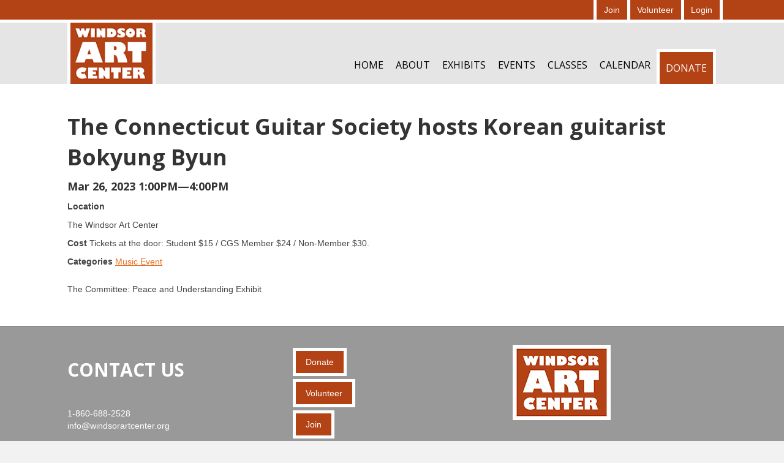

--- FILE ---
content_type: text/html; charset=UTF-8
request_url: https://windsorartcenter.org/inspire_events/korean-guitarist-bokyung-byun/
body_size: 11468
content:
<!DOCTYPE html>
<html lang="en-US">
<head>
<meta charset="UTF-8" />
<meta name='viewport' content='width=device-width, initial-scale=1.0' />
<meta http-equiv='X-UA-Compatible' content='IE=edge' />
<link rel="profile" href="https://gmpg.org/xfn/11" />
<meta name='robots' content='index, follow, max-image-preview:large, max-snippet:-1, max-video-preview:-1' />
	<style>img:is([sizes="auto" i], [sizes^="auto," i]) { contain-intrinsic-size: 3000px 1500px }</style>
	
	<!-- This site is optimized with the Yoast SEO plugin v24.0 - https://yoast.com/wordpress/plugins/seo/ -->
	<title>The Connecticut Guitar Society hosts Korean guitarist Bokyung Byun - Windsor Art Center</title>
	<link rel="canonical" href="https://windsorartcenter.org/inspire_events/korean-guitarist-bokyung-byun/" />
	<meta property="og:locale" content="en_US" />
	<meta property="og:type" content="article" />
	<meta property="og:title" content="The Connecticut Guitar Society hosts Korean guitarist Bokyung Byun - Windsor Art Center" />
	<meta property="og:description" content="The Committee: Peace and Understanding Exhibit" />
	<meta property="og:url" content="https://windsorartcenter.org/inspire_events/korean-guitarist-bokyung-byun/" />
	<meta property="og:site_name" content="Windsor Art Center" />
	<meta property="article:modified_time" content="2023-03-13T16:12:06+00:00" />
	<meta name="twitter:card" content="summary_large_image" />
	<script type="application/ld+json" class="yoast-schema-graph">{"@context":"https://schema.org","@graph":[{"@type":"WebPage","@id":"https://windsorartcenter.org/inspire_events/korean-guitarist-bokyung-byun/","url":"https://windsorartcenter.org/inspire_events/korean-guitarist-bokyung-byun/","name":"The Connecticut Guitar Society hosts Korean guitarist Bokyung Byun - Windsor Art Center","isPartOf":{"@id":"https://windsorartcenter.org/#website"},"datePublished":"2023-03-13T16:10:04+00:00","dateModified":"2023-03-13T16:12:06+00:00","breadcrumb":{"@id":"https://windsorartcenter.org/inspire_events/korean-guitarist-bokyung-byun/#breadcrumb"},"inLanguage":"en-US","potentialAction":[{"@type":"ReadAction","target":["https://windsorartcenter.org/inspire_events/korean-guitarist-bokyung-byun/"]}]},{"@type":"BreadcrumbList","@id":"https://windsorartcenter.org/inspire_events/korean-guitarist-bokyung-byun/#breadcrumb","itemListElement":[{"@type":"ListItem","position":1,"name":"Home","item":"https://windsorartcenter.org/"},{"@type":"ListItem","position":2,"name":"Events","item":"https://windsorartcenter.org/inspire_events/"},{"@type":"ListItem","position":3,"name":"The Connecticut Guitar Society hosts Korean guitarist Bokyung Byun"}]},{"@type":"WebSite","@id":"https://windsorartcenter.org/#website","url":"https://windsorartcenter.org/","name":"Windsor Art Center","description":"We aim to enhance the aesthetic and cultural life of all its visitors.","potentialAction":[{"@type":"SearchAction","target":{"@type":"EntryPoint","urlTemplate":"https://windsorartcenter.org/?s={search_term_string}"},"query-input":{"@type":"PropertyValueSpecification","valueRequired":true,"valueName":"search_term_string"}}],"inLanguage":"en-US"}]}</script>
	<!-- / Yoast SEO plugin. -->


<link rel="alternate" type="application/rss+xml" title="Windsor Art Center &raquo; Feed" href="https://windsorartcenter.org/feed/" />
<link rel="alternate" type="application/rss+xml" title="Windsor Art Center &raquo; Comments Feed" href="https://windsorartcenter.org/comments/feed/" />
<script>
window._wpemojiSettings = {"baseUrl":"https:\/\/s.w.org\/images\/core\/emoji\/15.0.3\/72x72\/","ext":".png","svgUrl":"https:\/\/s.w.org\/images\/core\/emoji\/15.0.3\/svg\/","svgExt":".svg","source":{"concatemoji":"https:\/\/windsorartcenter.org\/wp-includes\/js\/wp-emoji-release.min.js?ver=6.7.4"}};
/*! This file is auto-generated */
!function(i,n){var o,s,e;function c(e){try{var t={supportTests:e,timestamp:(new Date).valueOf()};sessionStorage.setItem(o,JSON.stringify(t))}catch(e){}}function p(e,t,n){e.clearRect(0,0,e.canvas.width,e.canvas.height),e.fillText(t,0,0);var t=new Uint32Array(e.getImageData(0,0,e.canvas.width,e.canvas.height).data),r=(e.clearRect(0,0,e.canvas.width,e.canvas.height),e.fillText(n,0,0),new Uint32Array(e.getImageData(0,0,e.canvas.width,e.canvas.height).data));return t.every(function(e,t){return e===r[t]})}function u(e,t,n){switch(t){case"flag":return n(e,"\ud83c\udff3\ufe0f\u200d\u26a7\ufe0f","\ud83c\udff3\ufe0f\u200b\u26a7\ufe0f")?!1:!n(e,"\ud83c\uddfa\ud83c\uddf3","\ud83c\uddfa\u200b\ud83c\uddf3")&&!n(e,"\ud83c\udff4\udb40\udc67\udb40\udc62\udb40\udc65\udb40\udc6e\udb40\udc67\udb40\udc7f","\ud83c\udff4\u200b\udb40\udc67\u200b\udb40\udc62\u200b\udb40\udc65\u200b\udb40\udc6e\u200b\udb40\udc67\u200b\udb40\udc7f");case"emoji":return!n(e,"\ud83d\udc26\u200d\u2b1b","\ud83d\udc26\u200b\u2b1b")}return!1}function f(e,t,n){var r="undefined"!=typeof WorkerGlobalScope&&self instanceof WorkerGlobalScope?new OffscreenCanvas(300,150):i.createElement("canvas"),a=r.getContext("2d",{willReadFrequently:!0}),o=(a.textBaseline="top",a.font="600 32px Arial",{});return e.forEach(function(e){o[e]=t(a,e,n)}),o}function t(e){var t=i.createElement("script");t.src=e,t.defer=!0,i.head.appendChild(t)}"undefined"!=typeof Promise&&(o="wpEmojiSettingsSupports",s=["flag","emoji"],n.supports={everything:!0,everythingExceptFlag:!0},e=new Promise(function(e){i.addEventListener("DOMContentLoaded",e,{once:!0})}),new Promise(function(t){var n=function(){try{var e=JSON.parse(sessionStorage.getItem(o));if("object"==typeof e&&"number"==typeof e.timestamp&&(new Date).valueOf()<e.timestamp+604800&&"object"==typeof e.supportTests)return e.supportTests}catch(e){}return null}();if(!n){if("undefined"!=typeof Worker&&"undefined"!=typeof OffscreenCanvas&&"undefined"!=typeof URL&&URL.createObjectURL&&"undefined"!=typeof Blob)try{var e="postMessage("+f.toString()+"("+[JSON.stringify(s),u.toString(),p.toString()].join(",")+"));",r=new Blob([e],{type:"text/javascript"}),a=new Worker(URL.createObjectURL(r),{name:"wpTestEmojiSupports"});return void(a.onmessage=function(e){c(n=e.data),a.terminate(),t(n)})}catch(e){}c(n=f(s,u,p))}t(n)}).then(function(e){for(var t in e)n.supports[t]=e[t],n.supports.everything=n.supports.everything&&n.supports[t],"flag"!==t&&(n.supports.everythingExceptFlag=n.supports.everythingExceptFlag&&n.supports[t]);n.supports.everythingExceptFlag=n.supports.everythingExceptFlag&&!n.supports.flag,n.DOMReady=!1,n.readyCallback=function(){n.DOMReady=!0}}).then(function(){return e}).then(function(){var e;n.supports.everything||(n.readyCallback(),(e=n.source||{}).concatemoji?t(e.concatemoji):e.wpemoji&&e.twemoji&&(t(e.twemoji),t(e.wpemoji)))}))}((window,document),window._wpemojiSettings);
</script>
<style id='wp-emoji-styles-inline-css'>

	img.wp-smiley, img.emoji {
		display: inline !important;
		border: none !important;
		box-shadow: none !important;
		height: 1em !important;
		width: 1em !important;
		margin: 0 0.07em !important;
		vertical-align: -0.1em !important;
		background: none !important;
		padding: 0 !important;
	}
</style>
<link rel='stylesheet' id='wp-block-library-css' href='https://windsorartcenter.org/wp-includes/css/dist/block-library/style.min.css?ver=6.7.4' media='all' />
<style id='wp-block-library-theme-inline-css'>
.wp-block-audio :where(figcaption){color:#555;font-size:13px;text-align:center}.is-dark-theme .wp-block-audio :where(figcaption){color:#ffffffa6}.wp-block-audio{margin:0 0 1em}.wp-block-code{border:1px solid #ccc;border-radius:4px;font-family:Menlo,Consolas,monaco,monospace;padding:.8em 1em}.wp-block-embed :where(figcaption){color:#555;font-size:13px;text-align:center}.is-dark-theme .wp-block-embed :where(figcaption){color:#ffffffa6}.wp-block-embed{margin:0 0 1em}.blocks-gallery-caption{color:#555;font-size:13px;text-align:center}.is-dark-theme .blocks-gallery-caption{color:#ffffffa6}:root :where(.wp-block-image figcaption){color:#555;font-size:13px;text-align:center}.is-dark-theme :root :where(.wp-block-image figcaption){color:#ffffffa6}.wp-block-image{margin:0 0 1em}.wp-block-pullquote{border-bottom:4px solid;border-top:4px solid;color:currentColor;margin-bottom:1.75em}.wp-block-pullquote cite,.wp-block-pullquote footer,.wp-block-pullquote__citation{color:currentColor;font-size:.8125em;font-style:normal;text-transform:uppercase}.wp-block-quote{border-left:.25em solid;margin:0 0 1.75em;padding-left:1em}.wp-block-quote cite,.wp-block-quote footer{color:currentColor;font-size:.8125em;font-style:normal;position:relative}.wp-block-quote:where(.has-text-align-right){border-left:none;border-right:.25em solid;padding-left:0;padding-right:1em}.wp-block-quote:where(.has-text-align-center){border:none;padding-left:0}.wp-block-quote.is-large,.wp-block-quote.is-style-large,.wp-block-quote:where(.is-style-plain){border:none}.wp-block-search .wp-block-search__label{font-weight:700}.wp-block-search__button{border:1px solid #ccc;padding:.375em .625em}:where(.wp-block-group.has-background){padding:1.25em 2.375em}.wp-block-separator.has-css-opacity{opacity:.4}.wp-block-separator{border:none;border-bottom:2px solid;margin-left:auto;margin-right:auto}.wp-block-separator.has-alpha-channel-opacity{opacity:1}.wp-block-separator:not(.is-style-wide):not(.is-style-dots){width:100px}.wp-block-separator.has-background:not(.is-style-dots){border-bottom:none;height:1px}.wp-block-separator.has-background:not(.is-style-wide):not(.is-style-dots){height:2px}.wp-block-table{margin:0 0 1em}.wp-block-table td,.wp-block-table th{word-break:normal}.wp-block-table :where(figcaption){color:#555;font-size:13px;text-align:center}.is-dark-theme .wp-block-table :where(figcaption){color:#ffffffa6}.wp-block-video :where(figcaption){color:#555;font-size:13px;text-align:center}.is-dark-theme .wp-block-video :where(figcaption){color:#ffffffa6}.wp-block-video{margin:0 0 1em}:root :where(.wp-block-template-part.has-background){margin-bottom:0;margin-top:0;padding:1.25em 2.375em}
</style>
<style id='classic-theme-styles-inline-css'>
/*! This file is auto-generated */
.wp-block-button__link{color:#fff;background-color:#32373c;border-radius:9999px;box-shadow:none;text-decoration:none;padding:calc(.667em + 2px) calc(1.333em + 2px);font-size:1.125em}.wp-block-file__button{background:#32373c;color:#fff;text-decoration:none}
</style>
<style id='global-styles-inline-css'>
:root{--wp--preset--aspect-ratio--square: 1;--wp--preset--aspect-ratio--4-3: 4/3;--wp--preset--aspect-ratio--3-4: 3/4;--wp--preset--aspect-ratio--3-2: 3/2;--wp--preset--aspect-ratio--2-3: 2/3;--wp--preset--aspect-ratio--16-9: 16/9;--wp--preset--aspect-ratio--9-16: 9/16;--wp--preset--color--black: #000000;--wp--preset--color--cyan-bluish-gray: #abb8c3;--wp--preset--color--white: #ffffff;--wp--preset--color--pale-pink: #f78da7;--wp--preset--color--vivid-red: #cf2e2e;--wp--preset--color--luminous-vivid-orange: #ff6900;--wp--preset--color--luminous-vivid-amber: #fcb900;--wp--preset--color--light-green-cyan: #7bdcb5;--wp--preset--color--vivid-green-cyan: #00d084;--wp--preset--color--pale-cyan-blue: #8ed1fc;--wp--preset--color--vivid-cyan-blue: #0693e3;--wp--preset--color--vivid-purple: #9b51e0;--wp--preset--gradient--vivid-cyan-blue-to-vivid-purple: linear-gradient(135deg,rgba(6,147,227,1) 0%,rgb(155,81,224) 100%);--wp--preset--gradient--light-green-cyan-to-vivid-green-cyan: linear-gradient(135deg,rgb(122,220,180) 0%,rgb(0,208,130) 100%);--wp--preset--gradient--luminous-vivid-amber-to-luminous-vivid-orange: linear-gradient(135deg,rgba(252,185,0,1) 0%,rgba(255,105,0,1) 100%);--wp--preset--gradient--luminous-vivid-orange-to-vivid-red: linear-gradient(135deg,rgba(255,105,0,1) 0%,rgb(207,46,46) 100%);--wp--preset--gradient--very-light-gray-to-cyan-bluish-gray: linear-gradient(135deg,rgb(238,238,238) 0%,rgb(169,184,195) 100%);--wp--preset--gradient--cool-to-warm-spectrum: linear-gradient(135deg,rgb(74,234,220) 0%,rgb(151,120,209) 20%,rgb(207,42,186) 40%,rgb(238,44,130) 60%,rgb(251,105,98) 80%,rgb(254,248,76) 100%);--wp--preset--gradient--blush-light-purple: linear-gradient(135deg,rgb(255,206,236) 0%,rgb(152,150,240) 100%);--wp--preset--gradient--blush-bordeaux: linear-gradient(135deg,rgb(254,205,165) 0%,rgb(254,45,45) 50%,rgb(107,0,62) 100%);--wp--preset--gradient--luminous-dusk: linear-gradient(135deg,rgb(255,203,112) 0%,rgb(199,81,192) 50%,rgb(65,88,208) 100%);--wp--preset--gradient--pale-ocean: linear-gradient(135deg,rgb(255,245,203) 0%,rgb(182,227,212) 50%,rgb(51,167,181) 100%);--wp--preset--gradient--electric-grass: linear-gradient(135deg,rgb(202,248,128) 0%,rgb(113,206,126) 100%);--wp--preset--gradient--midnight: linear-gradient(135deg,rgb(2,3,129) 0%,rgb(40,116,252) 100%);--wp--preset--font-size--small: 13px;--wp--preset--font-size--medium: 20px;--wp--preset--font-size--large: 36px;--wp--preset--font-size--x-large: 42px;--wp--preset--spacing--20: 0.44rem;--wp--preset--spacing--30: 0.67rem;--wp--preset--spacing--40: 1rem;--wp--preset--spacing--50: 1.5rem;--wp--preset--spacing--60: 2.25rem;--wp--preset--spacing--70: 3.38rem;--wp--preset--spacing--80: 5.06rem;--wp--preset--shadow--natural: 6px 6px 9px rgba(0, 0, 0, 0.2);--wp--preset--shadow--deep: 12px 12px 50px rgba(0, 0, 0, 0.4);--wp--preset--shadow--sharp: 6px 6px 0px rgba(0, 0, 0, 0.2);--wp--preset--shadow--outlined: 6px 6px 0px -3px rgba(255, 255, 255, 1), 6px 6px rgba(0, 0, 0, 1);--wp--preset--shadow--crisp: 6px 6px 0px rgba(0, 0, 0, 1);}:where(.is-layout-flex){gap: 0.5em;}:where(.is-layout-grid){gap: 0.5em;}body .is-layout-flex{display: flex;}.is-layout-flex{flex-wrap: wrap;align-items: center;}.is-layout-flex > :is(*, div){margin: 0;}body .is-layout-grid{display: grid;}.is-layout-grid > :is(*, div){margin: 0;}:where(.wp-block-columns.is-layout-flex){gap: 2em;}:where(.wp-block-columns.is-layout-grid){gap: 2em;}:where(.wp-block-post-template.is-layout-flex){gap: 1.25em;}:where(.wp-block-post-template.is-layout-grid){gap: 1.25em;}.has-black-color{color: var(--wp--preset--color--black) !important;}.has-cyan-bluish-gray-color{color: var(--wp--preset--color--cyan-bluish-gray) !important;}.has-white-color{color: var(--wp--preset--color--white) !important;}.has-pale-pink-color{color: var(--wp--preset--color--pale-pink) !important;}.has-vivid-red-color{color: var(--wp--preset--color--vivid-red) !important;}.has-luminous-vivid-orange-color{color: var(--wp--preset--color--luminous-vivid-orange) !important;}.has-luminous-vivid-amber-color{color: var(--wp--preset--color--luminous-vivid-amber) !important;}.has-light-green-cyan-color{color: var(--wp--preset--color--light-green-cyan) !important;}.has-vivid-green-cyan-color{color: var(--wp--preset--color--vivid-green-cyan) !important;}.has-pale-cyan-blue-color{color: var(--wp--preset--color--pale-cyan-blue) !important;}.has-vivid-cyan-blue-color{color: var(--wp--preset--color--vivid-cyan-blue) !important;}.has-vivid-purple-color{color: var(--wp--preset--color--vivid-purple) !important;}.has-black-background-color{background-color: var(--wp--preset--color--black) !important;}.has-cyan-bluish-gray-background-color{background-color: var(--wp--preset--color--cyan-bluish-gray) !important;}.has-white-background-color{background-color: var(--wp--preset--color--white) !important;}.has-pale-pink-background-color{background-color: var(--wp--preset--color--pale-pink) !important;}.has-vivid-red-background-color{background-color: var(--wp--preset--color--vivid-red) !important;}.has-luminous-vivid-orange-background-color{background-color: var(--wp--preset--color--luminous-vivid-orange) !important;}.has-luminous-vivid-amber-background-color{background-color: var(--wp--preset--color--luminous-vivid-amber) !important;}.has-light-green-cyan-background-color{background-color: var(--wp--preset--color--light-green-cyan) !important;}.has-vivid-green-cyan-background-color{background-color: var(--wp--preset--color--vivid-green-cyan) !important;}.has-pale-cyan-blue-background-color{background-color: var(--wp--preset--color--pale-cyan-blue) !important;}.has-vivid-cyan-blue-background-color{background-color: var(--wp--preset--color--vivid-cyan-blue) !important;}.has-vivid-purple-background-color{background-color: var(--wp--preset--color--vivid-purple) !important;}.has-black-border-color{border-color: var(--wp--preset--color--black) !important;}.has-cyan-bluish-gray-border-color{border-color: var(--wp--preset--color--cyan-bluish-gray) !important;}.has-white-border-color{border-color: var(--wp--preset--color--white) !important;}.has-pale-pink-border-color{border-color: var(--wp--preset--color--pale-pink) !important;}.has-vivid-red-border-color{border-color: var(--wp--preset--color--vivid-red) !important;}.has-luminous-vivid-orange-border-color{border-color: var(--wp--preset--color--luminous-vivid-orange) !important;}.has-luminous-vivid-amber-border-color{border-color: var(--wp--preset--color--luminous-vivid-amber) !important;}.has-light-green-cyan-border-color{border-color: var(--wp--preset--color--light-green-cyan) !important;}.has-vivid-green-cyan-border-color{border-color: var(--wp--preset--color--vivid-green-cyan) !important;}.has-pale-cyan-blue-border-color{border-color: var(--wp--preset--color--pale-cyan-blue) !important;}.has-vivid-cyan-blue-border-color{border-color: var(--wp--preset--color--vivid-cyan-blue) !important;}.has-vivid-purple-border-color{border-color: var(--wp--preset--color--vivid-purple) !important;}.has-vivid-cyan-blue-to-vivid-purple-gradient-background{background: var(--wp--preset--gradient--vivid-cyan-blue-to-vivid-purple) !important;}.has-light-green-cyan-to-vivid-green-cyan-gradient-background{background: var(--wp--preset--gradient--light-green-cyan-to-vivid-green-cyan) !important;}.has-luminous-vivid-amber-to-luminous-vivid-orange-gradient-background{background: var(--wp--preset--gradient--luminous-vivid-amber-to-luminous-vivid-orange) !important;}.has-luminous-vivid-orange-to-vivid-red-gradient-background{background: var(--wp--preset--gradient--luminous-vivid-orange-to-vivid-red) !important;}.has-very-light-gray-to-cyan-bluish-gray-gradient-background{background: var(--wp--preset--gradient--very-light-gray-to-cyan-bluish-gray) !important;}.has-cool-to-warm-spectrum-gradient-background{background: var(--wp--preset--gradient--cool-to-warm-spectrum) !important;}.has-blush-light-purple-gradient-background{background: var(--wp--preset--gradient--blush-light-purple) !important;}.has-blush-bordeaux-gradient-background{background: var(--wp--preset--gradient--blush-bordeaux) !important;}.has-luminous-dusk-gradient-background{background: var(--wp--preset--gradient--luminous-dusk) !important;}.has-pale-ocean-gradient-background{background: var(--wp--preset--gradient--pale-ocean) !important;}.has-electric-grass-gradient-background{background: var(--wp--preset--gradient--electric-grass) !important;}.has-midnight-gradient-background{background: var(--wp--preset--gradient--midnight) !important;}.has-small-font-size{font-size: var(--wp--preset--font-size--small) !important;}.has-medium-font-size{font-size: var(--wp--preset--font-size--medium) !important;}.has-large-font-size{font-size: var(--wp--preset--font-size--large) !important;}.has-x-large-font-size{font-size: var(--wp--preset--font-size--x-large) !important;}
:where(.wp-block-post-template.is-layout-flex){gap: 1.25em;}:where(.wp-block-post-template.is-layout-grid){gap: 1.25em;}
:where(.wp-block-columns.is-layout-flex){gap: 2em;}:where(.wp-block-columns.is-layout-grid){gap: 2em;}
:root :where(.wp-block-pullquote){font-size: 1.5em;line-height: 1.6;}
</style>
<link rel='stylesheet' id='inspire-events-css' href='https://windsorartcenter.org/wp-content/plugins/neon-inspire/inc/events/includes/css/main.css?ver=1.4.95' media='all' />
<link rel='stylesheet' id='jquery-magnificpopup-css' href='https://windsorartcenter.org/wp-content/plugins/bb-plugin/css/jquery.magnificpopup.min.css?ver=2.8.5.3' media='all' />
<link rel='stylesheet' id='bootstrap-css' href='https://windsorartcenter.org/wp-content/themes/bb-theme/css/bootstrap.min.css?ver=1.7.13' media='all' />
<link rel='stylesheet' id='fl-automator-skin-css' href='https://windsorartcenter.org/wp-content/uploads/bb-theme/skin-67f7d77a66f08.css?ver=1.7.13' media='all' />
<script src="https://windsorartcenter.org/wp-includes/js/jquery/jquery.min.js?ver=3.7.1" id="jquery-core-js"></script>
<script src="https://windsorartcenter.org/wp-includes/js/jquery/jquery-migrate.min.js?ver=3.4.1" id="jquery-migrate-js"></script>
<script src="https://windsorartcenter.org/wp-includes/js/jquery/ui/core.min.js?ver=1.13.3" id="jquery-ui-core-js"></script>
<script src="https://windsorartcenter.org/wp-includes/js/jquery/ui/menu.min.js?ver=1.13.3" id="jquery-ui-menu-js"></script>
<script src="https://windsorartcenter.org/wp-includes/js/jquery/ui/selectmenu.min.js?ver=1.13.3" id="jquery-ui-selectmenu-js"></script>
<script src="https://windsorartcenter.org/wp-includes/js/jquery/ui/tooltip.min.js?ver=1.13.3" id="jquery-ui-tooltip-js"></script>
<script src="https://windsorartcenter.org/wp-includes/js/dist/vendor/moment.min.js?ver=2.30.1" id="moment-js"></script>
<script id="moment-js-after">
moment.updateLocale( 'en_US', {"months":["January","February","March","April","May","June","July","August","September","October","November","December"],"monthsShort":["Jan","Feb","Mar","Apr","May","Jun","Jul","Aug","Sep","Oct","Nov","Dec"],"weekdays":["Sunday","Monday","Tuesday","Wednesday","Thursday","Friday","Saturday"],"weekdaysShort":["Sun","Mon","Tue","Wed","Thu","Fri","Sat"],"week":{"dow":1},"longDateFormat":{"LT":"g:i a","LTS":null,"L":null,"LL":"F j, Y","LLL":"F j, Y g:i a","LLLL":null}} );
</script>
<script id="inspire-events-js-extra">
var NIE = {"ajaxurl":"https:\/\/windsorartcenter.org\/wp-admin\/admin-ajax.php?action=NIE_FullCalendar","firstDay":"1","nie_theme":"","nie_limit":"","nie_limit_txt":"","timeFormat":"h(:mm)t","defaultView":"month","weekends":"true","header":{"left":"prev,next today","center":"title","right":"month,basicWeek,basicDay"},"nie_qtips":"1","tippy_theme":"light-border","tippy_placement":"auto","tippy_loading":"Loading..."};
</script>
<script src="https://windsorartcenter.org/wp-content/plugins/neon-inspire/inc/events/includes/js/main.js?ver=1.4.95" id="inspire-events-js"></script>
<link rel="https://api.w.org/" href="https://windsorartcenter.org/wp-json/" /><link rel="alternate" title="JSON" type="application/json" href="https://windsorartcenter.org/wp-json/wp/v2/inspire_events/1297" /><link rel="EditURI" type="application/rsd+xml" title="RSD" href="https://windsorartcenter.org/xmlrpc.php?rsd" />
<meta name="generator" content="WordPress 6.7.4" />
<link rel='shortlink' href='https://windsorartcenter.org/?p=1297' />
<link rel="alternate" title="oEmbed (JSON)" type="application/json+oembed" href="https://windsorartcenter.org/wp-json/oembed/1.0/embed?url=https%3A%2F%2Fwindsorartcenter.org%2Finspire_events%2Fkorean-guitarist-bokyung-byun%2F" />
<link rel="alternate" title="oEmbed (XML)" type="text/xml+oembed" href="https://windsorartcenter.org/wp-json/oembed/1.0/embed?url=https%3A%2F%2Fwindsorartcenter.org%2Finspire_events%2Fkorean-guitarist-bokyung-byun%2F&#038;format=xml" />
		<style id="wp-custom-css">
			.text-content .fl-module {
	max-width: 700px;
	margin: 0 auto;
}

.text-content .fl-module.fl-module-separator {
	width: 100%;
}	

.fl-page-nav-right .fl-page-header-wrap {
	border-bottom: 5px solid #fff;
}

.fl-page-nav-right .fl-page-header-container {
	padding: 0;
}

.fl-page-nav-right .fl-page-header-logo img {
	border-right: 5px solid #fff;
	border-left: 5px solid #fff;
}

.fl-page-nav-right.fl-page-header-fixed .fl-page-header-container.container, .fl-page-header-fixed .fl-page-header-container.container {
	padding: 0;
}

.fl-page-nav-right .fl-page-header-row > div {
	vertical-align: bottom;
}

.fl-page-nav-right .current-menu-item {
	border-bottom: 5px solid #166e7c !important;
	margin-bottom: -5px;
}

.fl-page-nav-right ul.sub-menu li {
	border-bottom: 0 !important;
	margin-bottom: 0;
}

.fl-page-bar {
	border-bottom: 5px solid #fff;
}

.fl-page-bar-container.container {
	padding: 0;
}

.fl-page-bar .navbar-nav ul {
	margin: 0;
	padding: 0;
}

.fl-page-bar .navbar-nav li {
	border-right: 5px solid #fff;
	font-size: 1.2em;
	padding: 0;
	margin: 0;
	margin-left: -4px;
	display: inline-block;
	list-style-type: none;
}

.fl-page-bar .navbar-nav li > a {
	color: #fff;
	padding: 6px 12px;
	display: block;
	margin: 0 !important;
}


.fl-page-bar .navbar-nav li:nth-child(1) {
	border-left: 5px solid #fff;
}

.fl-page-bar .navbar-nav li > a:hover {
	color: #fff;
	background:  #166e7c;
}

.fl-page-bar .navbar-nav li.current-menu-item>a {
	color: #fff;
}

li.menu-item-741 {
	border-top: 5px solid #fff !important;
	border-right: 5px solid #fff !important;
	border-left: 5px solid #fff !important;
	background: #b34215;
}

li.menu-item-741 a {
	color: #fff !important;
}

li.menu-item-741 a:hover {
	background: #166e7c !important;
}

.fl-page-nav-right.fl-page-header-fixed li.menu-item-102 {
	border-top: 0 !important;
}

.fl-page-nav-right.fl-page-header-fixed li.menu-item-102 a {
	padding-bottom: 11px !important;
	display: block;
}

.link-button {
	display: table;
	text-align: center;
	background: #b34215;
	padding: 8px 16px;
	border: 5px solid #fff;
	margin: 5px;
}

.link-button:hover {
	text-decoration: none;
	background:  #166e7c;
}

/* slider */
.fl-slide .fl-slide-text, .fl-slide .fl-slide-text  p, .fl-slide .fl-slide-text  span, .fl-slide-text  em, .fl-slide-text  strong {color: #000 !important;}

.fl-slide-bg-photo {
	width: 50%;
	right: 0;
	left: auto !important;
	position: absolute;
	top: 0;
}

@media (max-width: 768px) {
	.fl-slide-content {
			background: #fff !important;
	}
	
	.fl-slide-content h3, .fl-slide-content h2, .fl-slide-content h1 {
		color: #000 !important;	
	}
}

/* Events */

#tribe-events {
	max-width: 1020px;
	margin: 0 auto;
}

#tribe-events-content {
	max-width: 1000px;
	margin: 10px;
}

@media only screen and (max-width:786px) {
	footer .custom-html-widget {
		font-size: 1.2em;
	}
}

/* Add remove underlines */
.fl-content a {text-decoration: underline;}
.fl-post-title a {text-decoration: none;}
.inspire-events-widget-title a {text-decoration: none;}

a.fl-button {text-decoration: none;}


.orange-copy{color:#e96f24;}

hr {
  border-top: 1px solid #e96f24;
}





		</style>
		<style>
.wp-block-search__button {
  background: #b34214;
border: 5px solid #fff;    
}

.wp-block-search__button:hover {
  background: #166e7c;
border: 5px solid #fff;    
}

.orange-logo {color:#b34214;}
.orange-other{color:#e96f24;}


.orange-bold
{color: #b34315;font-weight: bold;
font-size: 18px;padding-top: 20px"}


</style>  


<link rel="stylesheet" href="https://windsorartcenter.org/wp-content/themes/bb-inspire/style.css" /></head>
<body class="inspire_events-template-default single single-inspire_events postid-1297 fl-builder-2-8-5-3 fl-theme-1-7-13 fl-framework-bootstrap fl-preset-agloe-nature fl-full-width" itemscope="itemscope" itemtype="https://schema.org/WebPage">
<a aria-label="Skip to content" class="fl-screen-reader-text" href="#fl-main-content">Skip to content</a><div class="fl-page">
	<header class="fl-page-header fl-page-header-fixed fl-page-nav-right fl-page-nav-toggle-button fl-page-nav-toggle-visible-mobile"  role="banner">
	<div class="fl-page-header-wrap">
		<div class="fl-page-header-container container">
			<div class="fl-page-header-row row">
				<div class="col-sm-12 col-md-3 fl-page-logo-wrap">
					<div class="fl-page-header-logo">
						<a href="https://windsorartcenter.org/"><img class="fl-logo-img" loading="false" data-no-lazy="1"   itemscope itemtype="https://schema.org/ImageObject" src="https://windsorartcenter.org/wp-content/uploads/2022/06/art-center-logo-no-border.jpg" data-retina="https://windsorartcenter.org/wp-content/uploads/2022/06/logo-no-border-large.png" title="" width="144" height="107" alt="Windsor Art Center" /><meta itemprop="name" content="Windsor Art Center" /></a>
					</div>
				</div>
				<div class="col-sm-12 col-md-9 fl-page-fixed-nav-wrap">
					<div class="fl-page-nav-wrap">
						<nav class="fl-page-nav fl-nav navbar navbar-default navbar-expand-md" aria-label="Header Menu" role="navigation">
							<button type="button" class="navbar-toggle navbar-toggler" data-toggle="collapse" data-target=".fl-page-nav-collapse">
								<span>Menu</span>
							</button>
							<div class="fl-page-nav-collapse collapse navbar-collapse">
								<ul id="menu-main-navigation" class="nav navbar-nav navbar-right menu fl-theme-menu"><li id="menu-item-737" class="menu-item menu-item-type-custom menu-item-object-custom menu-item-home menu-item-737 nav-item"><a href="https://windsorartcenter.org/" class="nav-link">Home</a></li>
<li id="menu-item-743" class="menu-item menu-item-type-post_type menu-item-object-page menu-item-has-children menu-item-743 nav-item"><a href="https://windsorartcenter.org/about/" class="nav-link">About</a><div class="fl-submenu-icon-wrap"><span class="fl-submenu-toggle-icon"></span></div>
<ul class="sub-menu">
	<li id="menu-item-734" class="menu-item menu-item-type-custom menu-item-object-custom menu-item-734 nav-item"><a href="https://windsorartcenter.org/about/#visit" class="nav-link">Visit &#038; Contact</a></li>
	<li id="menu-item-736" class="menu-item menu-item-type-custom menu-item-object-custom menu-item-736 nav-item"><a href="https://windsorartcenter.org/about/#member" class="nav-link">Become a Member</a></li>
	<li id="menu-item-733" class="menu-item menu-item-type-custom menu-item-object-custom menu-item-733 nav-item"><a href="https://windsorartcenter.org/about/#staff-board" class="nav-link">Our Team</a></li>
	<li id="menu-item-751" class="menu-item menu-item-type-post_type menu-item-object-page menu-item-751 nav-item"><a href="https://windsorartcenter.org/about/studio-space/" class="nav-link">Studio &#038; Rentals</a></li>
	<li id="menu-item-2645" class="menu-item menu-item-type-post_type menu-item-object-page menu-item-2645 nav-item"><a href="https://windsorartcenter.org/artisan-gift-shop/" class="nav-link">Artisan Gift Shop</a></li>
	<li id="menu-item-747" class="menu-item menu-item-type-post_type menu-item-object-page menu-item-747 nav-item"><a href="https://windsorartcenter.org/about/volunteer/" class="nav-link">Volunteer</a></li>
</ul>
</li>
<li id="menu-item-735" class="menu-item menu-item-type-custom menu-item-object-custom menu-item-has-children menu-item-735 nav-item"><a href="https://windsorartcenter.org/inspire_events_categories/exhibits/" class="nav-link">Exhibits</a><div class="fl-submenu-icon-wrap"><span class="fl-submenu-toggle-icon"></span></div>
<ul class="sub-menu">
	<li id="menu-item-1465" class="menu-item menu-item-type-custom menu-item-object-custom menu-item-1465 nav-item"><a href="https://windsorartcenter.org/inspire_events_categories/exhibits/" class="nav-link">Upcoming Exhibits</a></li>
	<li id="menu-item-2698" class="menu-item menu-item-type-post_type menu-item-object-page menu-item-2698 nav-item"><a href="https://windsorartcenter.org/submit-your-work/" class="nav-link">Submit Your Work</a></li>
</ul>
</li>
<li id="menu-item-1419" class="menu-item menu-item-type-custom menu-item-object-custom menu-item-1419 nav-item"><a href="https://windsorartcenter.org/inspire_events_categories/events/" class="nav-link">Events</a></li>
<li id="menu-item-2389" class="menu-item menu-item-type-custom menu-item-object-custom menu-item-has-children menu-item-2389 nav-item"><a class="nav-link">Classes</a><div class="fl-submenu-icon-wrap"><span class="fl-submenu-toggle-icon"></span></div>
<ul class="sub-menu">
	<li id="menu-item-742" class="menu-item menu-item-type-taxonomy menu-item-object-inspire_events_categories menu-item-has-children menu-item-742 nav-item"><a href="https://windsorartcenter.org/inspire_events_categories/adult-art-class/" class="nav-link">Adult Art Classes</a><div class="fl-submenu-icon-wrap"><span class="fl-submenu-toggle-icon"></span></div>
	<ul class="sub-menu">
		<li id="menu-item-3224" class="menu-item menu-item-type-taxonomy menu-item-object-inspire_events_categories menu-item-3224 nav-item"><a href="https://windsorartcenter.org/inspire_events_categories/winter-art-classes/" class="nav-link">Winter (Jan-March)</a></li>
		<li id="menu-item-2402" class="menu-item menu-item-type-taxonomy menu-item-object-inspire_events_categories menu-item-2402 nav-item"><a href="https://windsorartcenter.org/inspire_events_categories/exhibit-workshops/" class="nav-link">Exhibit Workshops</a></li>
	</ul>
</li>
	<li id="menu-item-2770" class="menu-item menu-item-type-post_type menu-item-object-page menu-item-2770 nav-item"><a href="https://windsorartcenter.org/classes-workshops/open-art-classroom-hours/" class="nav-link">Open Art Classroom Hours</a></li>
	<li id="menu-item-2981" class="menu-item menu-item-type-taxonomy menu-item-object-inspire_events_categories menu-item-has-children menu-item-2981 nav-item"><a href="https://windsorartcenter.org/inspire_events_categories/yoga/" class="nav-link">Yoga</a><div class="fl-submenu-icon-wrap"><span class="fl-submenu-toggle-icon"></span></div>
	<ul class="sub-menu">
		<li id="menu-item-2958" class="menu-item menu-item-type-post_type menu-item-object-page menu-item-2958 nav-item"><a href="https://windsorartcenter.org/classes-workshops/gentle-yoga/" class="nav-link">Gentle Yoga for Stress Management</a></li>
	</ul>
</li>
	<li id="menu-item-749" class="menu-item menu-item-type-post_type menu-item-object-page menu-item-749 nav-item"><a href="https://windsorartcenter.org/classes-workshops/registration-payments-policy/" class="nav-link">Registration &amp; Payments Policy</a></li>
	<li id="menu-item-746" class="menu-item menu-item-type-post_type menu-item-object-page menu-item-746 nav-item"><a href="https://windsorartcenter.org/classes-workshops/interested-in-teaching/" class="nav-link">Interested in Teaching?</a></li>
	<li id="menu-item-2740" class="menu-item menu-item-type-post_type menu-item-object-page menu-item-2740 nav-item"><a href="https://windsorartcenter.org/purchase-a-gift-card-for-wac-classes/" class="nav-link">Purchase a Gift Card for WAC Classes</a></li>
</ul>
</li>
<li id="menu-item-748" class="menu-item menu-item-type-post_type menu-item-object-page menu-item-748 nav-item"><a href="https://windsorartcenter.org/calendar/" class="nav-link">Calendar</a></li>
<li id="menu-item-741" class="menu-item menu-item-type-custom menu-item-object-custom menu-item-has-children menu-item-741 nav-item"><a href="https://secure.windsorartcenter.org/campaigns/annualappeal25" class="nav-link">Donate</a><div class="fl-submenu-icon-wrap"><span class="fl-submenu-toggle-icon"></span></div>
<ul class="sub-menu">
	<li id="menu-item-3203" class="menu-item menu-item-type-custom menu-item-object-custom menu-item-3203 nav-item"><a href="https://windsorartcenter.org/2025-annual-appeal/" class="nav-link">2025 Annual Appeal</a></li>
	<li id="menu-item-3250" class="menu-item menu-item-type-custom menu-item-object-custom menu-item-3250 nav-item"><a href="https://windsorartcenter.org/wp-content/uploads/2025/11/Sponsor-Flyer.pdf" class="nav-link">Sponsor Opportunities</a></li>
</ul>
</li>
</ul>							</div>
						</nav>
					</div>
				</div>
			</div>
		</div>
	</div>
</header><!-- .fl-page-header-fixed -->
<div class="fl-page-bar">
	<div class="fl-page-bar-container container">
		<div class="fl-page-bar-row row">
			<div class="col-sm-6 col-md-6 text-left clearfix"><div class="fl-page-bar-text fl-page-bar-text-1"></div></div>			<div class="col-sm-6 col-md-6 text-right clearfix">		<nav class="top-bar-nav" aria-label="Top Bar Menu" itemscope="itemscope" itemtype="https://schema.org/SiteNavigationElement" role="navigation">
			<ul id="menu-top-bar-menu" class="fl-page-bar-nav nav navbar-nav menu"><li id="menu-item-730" class="menu-item menu-item-type-custom menu-item-object-custom menu-item-730 nav-item"><a href="https://windsorartcenter.z2systems.com/np/clients/windsorartcenter/membershipJoin.jsp" class="nav-link">Join</a></li>
<li id="menu-item-745" class="menu-item menu-item-type-post_type menu-item-object-page menu-item-745 nav-item"><a href="https://windsorartcenter.org/about/volunteer/" class="nav-link">Volunteer</a></li>
<li id="menu-item-731" class="menu-item menu-item-type-custom menu-item-object-custom menu-item-731 nav-item"><a href="https://windsorartcenter.z2systems.com/login.jsp" class="nav-link">Login</a></li>
</ul></nav></div>		</div>
	</div>
</div><!-- .fl-page-bar -->
<header class="fl-page-header fl-page-header-primary fl-page-nav-right fl-page-nav-toggle-button fl-page-nav-toggle-visible-mobile" itemscope="itemscope" itemtype="https://schema.org/WPHeader"  role="banner">
	<div class="fl-page-header-wrap">
		<div class="fl-page-header-container container">
			<div class="fl-page-header-row row">
				<div class="col-sm-12 col-md-4 fl-page-header-logo-col">
					<div class="fl-page-header-logo" itemscope="itemscope" itemtype="https://schema.org/Organization">
						<a href="https://windsorartcenter.org/" itemprop="url"><img class="fl-logo-img" loading="false" data-no-lazy="1"   itemscope itemtype="https://schema.org/ImageObject" src="https://windsorartcenter.org/wp-content/uploads/2022/06/art-center-logo-no-border.jpg" data-retina="https://windsorartcenter.org/wp-content/uploads/2022/06/logo-no-border-large.png" title="" width="144" height="107" alt="Windsor Art Center" /><meta itemprop="name" content="Windsor Art Center" /></a>
											</div>
				</div>
				<div class="col-sm-12 col-md-8 fl-page-nav-col">
					<div class="fl-page-nav-wrap">
						<nav class="fl-page-nav fl-nav navbar navbar-default navbar-expand-md" aria-label="Header Menu" itemscope="itemscope" itemtype="https://schema.org/SiteNavigationElement" role="navigation">
							<button type="button" class="navbar-toggle navbar-toggler" data-toggle="collapse" data-target=".fl-page-nav-collapse">
								<span>Menu</span>
							</button>
							<div class="fl-page-nav-collapse collapse navbar-collapse">
								<ul id="menu-main-navigation-1" class="nav navbar-nav navbar-right menu fl-theme-menu"><li class="menu-item menu-item-type-custom menu-item-object-custom menu-item-home menu-item-737 nav-item"><a href="https://windsorartcenter.org/" class="nav-link">Home</a></li>
<li class="menu-item menu-item-type-post_type menu-item-object-page menu-item-has-children menu-item-743 nav-item"><a href="https://windsorartcenter.org/about/" class="nav-link">About</a><div class="fl-submenu-icon-wrap"><span class="fl-submenu-toggle-icon"></span></div>
<ul class="sub-menu">
	<li class="menu-item menu-item-type-custom menu-item-object-custom menu-item-734 nav-item"><a href="https://windsorartcenter.org/about/#visit" class="nav-link">Visit &#038; Contact</a></li>
	<li class="menu-item menu-item-type-custom menu-item-object-custom menu-item-736 nav-item"><a href="https://windsorartcenter.org/about/#member" class="nav-link">Become a Member</a></li>
	<li class="menu-item menu-item-type-custom menu-item-object-custom menu-item-733 nav-item"><a href="https://windsorartcenter.org/about/#staff-board" class="nav-link">Our Team</a></li>
	<li class="menu-item menu-item-type-post_type menu-item-object-page menu-item-751 nav-item"><a href="https://windsorartcenter.org/about/studio-space/" class="nav-link">Studio &#038; Rentals</a></li>
	<li class="menu-item menu-item-type-post_type menu-item-object-page menu-item-2645 nav-item"><a href="https://windsorartcenter.org/artisan-gift-shop/" class="nav-link">Artisan Gift Shop</a></li>
	<li class="menu-item menu-item-type-post_type menu-item-object-page menu-item-747 nav-item"><a href="https://windsorartcenter.org/about/volunteer/" class="nav-link">Volunteer</a></li>
</ul>
</li>
<li class="menu-item menu-item-type-custom menu-item-object-custom menu-item-has-children menu-item-735 nav-item"><a href="https://windsorartcenter.org/inspire_events_categories/exhibits/" class="nav-link">Exhibits</a><div class="fl-submenu-icon-wrap"><span class="fl-submenu-toggle-icon"></span></div>
<ul class="sub-menu">
	<li class="menu-item menu-item-type-custom menu-item-object-custom menu-item-1465 nav-item"><a href="https://windsorartcenter.org/inspire_events_categories/exhibits/" class="nav-link">Upcoming Exhibits</a></li>
	<li class="menu-item menu-item-type-post_type menu-item-object-page menu-item-2698 nav-item"><a href="https://windsorartcenter.org/submit-your-work/" class="nav-link">Submit Your Work</a></li>
</ul>
</li>
<li class="menu-item menu-item-type-custom menu-item-object-custom menu-item-1419 nav-item"><a href="https://windsorartcenter.org/inspire_events_categories/events/" class="nav-link">Events</a></li>
<li class="menu-item menu-item-type-custom menu-item-object-custom menu-item-has-children menu-item-2389 nav-item"><a class="nav-link">Classes</a><div class="fl-submenu-icon-wrap"><span class="fl-submenu-toggle-icon"></span></div>
<ul class="sub-menu">
	<li class="menu-item menu-item-type-taxonomy menu-item-object-inspire_events_categories menu-item-has-children menu-item-742 nav-item"><a href="https://windsorartcenter.org/inspire_events_categories/adult-art-class/" class="nav-link">Adult Art Classes</a><div class="fl-submenu-icon-wrap"><span class="fl-submenu-toggle-icon"></span></div>
	<ul class="sub-menu">
		<li class="menu-item menu-item-type-taxonomy menu-item-object-inspire_events_categories menu-item-3224 nav-item"><a href="https://windsorartcenter.org/inspire_events_categories/winter-art-classes/" class="nav-link">Winter (Jan-March)</a></li>
		<li class="menu-item menu-item-type-taxonomy menu-item-object-inspire_events_categories menu-item-2402 nav-item"><a href="https://windsorartcenter.org/inspire_events_categories/exhibit-workshops/" class="nav-link">Exhibit Workshops</a></li>
	</ul>
</li>
	<li class="menu-item menu-item-type-post_type menu-item-object-page menu-item-2770 nav-item"><a href="https://windsorartcenter.org/classes-workshops/open-art-classroom-hours/" class="nav-link">Open Art Classroom Hours</a></li>
	<li class="menu-item menu-item-type-taxonomy menu-item-object-inspire_events_categories menu-item-has-children menu-item-2981 nav-item"><a href="https://windsorartcenter.org/inspire_events_categories/yoga/" class="nav-link">Yoga</a><div class="fl-submenu-icon-wrap"><span class="fl-submenu-toggle-icon"></span></div>
	<ul class="sub-menu">
		<li class="menu-item menu-item-type-post_type menu-item-object-page menu-item-2958 nav-item"><a href="https://windsorartcenter.org/classes-workshops/gentle-yoga/" class="nav-link">Gentle Yoga for Stress Management</a></li>
	</ul>
</li>
	<li class="menu-item menu-item-type-post_type menu-item-object-page menu-item-749 nav-item"><a href="https://windsorartcenter.org/classes-workshops/registration-payments-policy/" class="nav-link">Registration &amp; Payments Policy</a></li>
	<li class="menu-item menu-item-type-post_type menu-item-object-page menu-item-746 nav-item"><a href="https://windsorartcenter.org/classes-workshops/interested-in-teaching/" class="nav-link">Interested in Teaching?</a></li>
	<li class="menu-item menu-item-type-post_type menu-item-object-page menu-item-2740 nav-item"><a href="https://windsorartcenter.org/purchase-a-gift-card-for-wac-classes/" class="nav-link">Purchase a Gift Card for WAC Classes</a></li>
</ul>
</li>
<li class="menu-item menu-item-type-post_type menu-item-object-page menu-item-748 nav-item"><a href="https://windsorartcenter.org/calendar/" class="nav-link">Calendar</a></li>
<li class="menu-item menu-item-type-custom menu-item-object-custom menu-item-has-children menu-item-741 nav-item"><a href="https://secure.windsorartcenter.org/campaigns/annualappeal25" class="nav-link">Donate</a><div class="fl-submenu-icon-wrap"><span class="fl-submenu-toggle-icon"></span></div>
<ul class="sub-menu">
	<li class="menu-item menu-item-type-custom menu-item-object-custom menu-item-3203 nav-item"><a href="https://windsorartcenter.org/2025-annual-appeal/" class="nav-link">2025 Annual Appeal</a></li>
	<li class="menu-item menu-item-type-custom menu-item-object-custom menu-item-3250 nav-item"><a href="https://windsorartcenter.org/wp-content/uploads/2025/11/Sponsor-Flyer.pdf" class="nav-link">Sponsor Opportunities</a></li>
</ul>
</li>
</ul>							</div>
						</nav>
					</div>
				</div>
			</div>
		</div>
	</div>
</header><!-- .fl-page-header -->
	<div id="fl-main-content" class="fl-page-content" itemprop="mainContentOfPage" role="main">

		

<div class="container">
	
	<div class="row">		
		<div class="col-sm-12">
			
		<div class="fl-content">
			
						
						
										
				<article class="fl-post inspire-events-post" id="fl-post-1297" itemscope itemtype="https://schema.org/BlogPosting">
					
					<header class="fl-post-header">
												
						<h1 class="fl-post-title" itemprop="headline">
							The Connecticut Guitar Society hosts Korean guitarist Bokyung Byun													</h1>
													<p class="nie-dates"><h4><i class="fa fa-calendar"></i> Mar 26, 2023 1:00PM&mdash;4:00PM</h4></p><p class="nie-location-label"><strong>Location</strong></p><p class="nie-location">The Windsor Art Center</p><p class="nie-cost"><strong class="nie-cost-label">Cost </strong>Tickets at the door: Student $15 / CGS Member $24 / Non-Member $30.</p><p class="nie-categories"><strong class="nie-categories-label">Categories</strong> <a href="https://windsorartcenter.org/inspire_events_categories/musc-event/" rel="tag">Music Event</a></p>					</header><!-- .fl-post-header -->

					
					
					<div class="fl-post-content clearfix" itemprop="text">
						<p>The Committee: Peace and Understanding Exhibit</p>
					</div><!-- .fl-post-content -->

					
				</article>

				
				<!-- .fl-post -->

					
			
						
		 	
		</div>
		
		</div>
	</div>
	
</div>


	</div><!-- .fl-page-content -->
		<footer class="fl-page-footer-wrap" itemscope="itemscope" itemtype="https://schema.org/WPFooter"  role="contentinfo">
		<div class="fl-page-footer-widgets">
	<div class="fl-page-footer-widgets-container container">
		<div class="fl-page-footer-widgets-row row">
		<div class="col-sm-4 col-md-4 fl-page-footer-widget-col fl-page-footer-widget-col-1"><aside id="block-2" class="fl-widget widget_block">
<h2 class="wp-block-heading">CONTACT US</h2>
</aside><aside id="block-3" class="fl-widget widget_block">1-860-688-2528<br />
info@windsorartcenter.org<br /><br /><strong>Address</strong><br />40 Mechanic Street<br />Windsor CT, 06095</aside><aside id="block-4" class="fl-widget widget_block">
<div class="wp-block-columns is-layout-flex wp-container-core-columns-is-layout-2 wp-block-columns-is-layout-flex">
<div class="wp-block-column is-layout-flow wp-block-column-is-layout-flow" style="flex-basis:100%">
<div class="wp-block-columns is-layout-flex wp-container-core-columns-is-layout-1 wp-block-columns-is-layout-flex">
<div class="wp-block-column is-layout-flow wp-block-column-is-layout-flow" style="flex-basis:100%">
<ul class="wp-block-social-links is-style-logos-only is-layout-flex wp-block-social-links-is-layout-flex"><li class="wp-social-link wp-social-link-instagram  wp-block-social-link"><a rel="noopener nofollow" target="_blank" href="https://www.instagram.com/windsorartcenter/" class="wp-block-social-link-anchor"><svg width="24" height="24" viewBox="0 0 24 24" version="1.1" xmlns="http://www.w3.org/2000/svg" aria-hidden="true" focusable="false"><path d="M12,4.622c2.403,0,2.688,0.009,3.637,0.052c0.877,0.04,1.354,0.187,1.671,0.31c0.42,0.163,0.72,0.358,1.035,0.673 c0.315,0.315,0.51,0.615,0.673,1.035c0.123,0.317,0.27,0.794,0.31,1.671c0.043,0.949,0.052,1.234,0.052,3.637 s-0.009,2.688-0.052,3.637c-0.04,0.877-0.187,1.354-0.31,1.671c-0.163,0.42-0.358,0.72-0.673,1.035 c-0.315,0.315-0.615,0.51-1.035,0.673c-0.317,0.123-0.794,0.27-1.671,0.31c-0.949,0.043-1.233,0.052-3.637,0.052 s-2.688-0.009-3.637-0.052c-0.877-0.04-1.354-0.187-1.671-0.31c-0.42-0.163-0.72-0.358-1.035-0.673 c-0.315-0.315-0.51-0.615-0.673-1.035c-0.123-0.317-0.27-0.794-0.31-1.671C4.631,14.688,4.622,14.403,4.622,12 s0.009-2.688,0.052-3.637c0.04-0.877,0.187-1.354,0.31-1.671c0.163-0.42,0.358-0.72,0.673-1.035 c0.315-0.315,0.615-0.51,1.035-0.673c0.317-0.123,0.794-0.27,1.671-0.31C9.312,4.631,9.597,4.622,12,4.622 M12,3 C9.556,3,9.249,3.01,8.289,3.054C7.331,3.098,6.677,3.25,6.105,3.472C5.513,3.702,5.011,4.01,4.511,4.511 c-0.5,0.5-0.808,1.002-1.038,1.594C3.25,6.677,3.098,7.331,3.054,8.289C3.01,9.249,3,9.556,3,12c0,2.444,0.01,2.751,0.054,3.711 c0.044,0.958,0.196,1.612,0.418,2.185c0.23,0.592,0.538,1.094,1.038,1.594c0.5,0.5,1.002,0.808,1.594,1.038 c0.572,0.222,1.227,0.375,2.185,0.418C9.249,20.99,9.556,21,12,21s2.751-0.01,3.711-0.054c0.958-0.044,1.612-0.196,2.185-0.418 c0.592-0.23,1.094-0.538,1.594-1.038c0.5-0.5,0.808-1.002,1.038-1.594c0.222-0.572,0.375-1.227,0.418-2.185 C20.99,14.751,21,14.444,21,12s-0.01-2.751-0.054-3.711c-0.044-0.958-0.196-1.612-0.418-2.185c-0.23-0.592-0.538-1.094-1.038-1.594 c-0.5-0.5-1.002-0.808-1.594-1.038c-0.572-0.222-1.227-0.375-2.185-0.418C14.751,3.01,14.444,3,12,3L12,3z M12,7.378 c-2.552,0-4.622,2.069-4.622,4.622S9.448,16.622,12,16.622s4.622-2.069,4.622-4.622S14.552,7.378,12,7.378z M12,15 c-1.657,0-3-1.343-3-3s1.343-3,3-3s3,1.343,3,3S13.657,15,12,15z M16.804,6.116c-0.596,0-1.08,0.484-1.08,1.08 s0.484,1.08,1.08,1.08c0.596,0,1.08-0.484,1.08-1.08S17.401,6.116,16.804,6.116z"></path></svg><span class="wp-block-social-link-label screen-reader-text">Instagram</span></a></li>

<li class="wp-social-link wp-social-link-facebook  wp-block-social-link"><a rel="noopener nofollow" target="_blank" href="https://www.facebook.com/windsorartcenter/" class="wp-block-social-link-anchor"><svg width="24" height="24" viewBox="0 0 24 24" version="1.1" xmlns="http://www.w3.org/2000/svg" aria-hidden="true" focusable="false"><path d="M12 2C6.5 2 2 6.5 2 12c0 5 3.7 9.1 8.4 9.9v-7H7.9V12h2.5V9.8c0-2.5 1.5-3.9 3.8-3.9 1.1 0 2.2.2 2.2.2v2.5h-1.3c-1.2 0-1.6.8-1.6 1.6V12h2.8l-.4 2.9h-2.3v7C18.3 21.1 22 17 22 12c0-5.5-4.5-10-10-10z"></path></svg><span class="wp-block-social-link-label screen-reader-text">Facebook</span></a></li></ul>
</div>
</div>
</div>
</div>
</aside></div><div class="col-sm-4 col-md-4 fl-page-footer-widget-col fl-page-footer-widget-col-2"><aside id="custom_html-4" class="widget_text fl-widget widget_custom_html"><div class="textwidget custom-html-widget"><a href="https://windsorartcenter.z2systems.com/np/clients/windsorartcenter/donation.jsp" class="link-button">Donate</a>
<a href="https://windsorartcenter.org/volunteer/" class="link-button">Volunteer</a>
<a href="https://windsorartcenter.z2systems.com/np/clients/windsorartcenter/membershipJoin.jsp" class="link-button">Join</a></div></aside></div><div class="col-sm-4 col-md-4 fl-page-footer-widget-col fl-page-footer-widget-col-3"><aside id="media_image-2" class="fl-widget widget_media_image"><img width="160" height="123" src="https://windsorartcenter.org/wp-content/uploads/2018/05/wac-logo-wborder.jpg" class="image wp-image-26  attachment-full size-full" alt="" style="max-width: 100%; height: auto;" decoding="async" loading="lazy" /></aside><aside id="block-5" class="fl-widget widget_block widget_text">
<p><strong>Exhibition Hours:</strong> Thurs. 6 – 8 PM Sat. 10 AM – 4 PM Sun. 11 AM – 4 PM</p>
</aside><aside id="block-6" class="fl-widget widget_block widget_search"><form role="search" method="get" action="https://windsorartcenter.org/" class="wp-block-search__button-outside wp-block-search__text-button wp-block-search"    ><label class="wp-block-search__label" for="wp-block-search__input-1" >Search</label><div class="wp-block-search__inside-wrapper " ><input class="wp-block-search__input" id="wp-block-search__input-1" placeholder="" value="" type="search" name="s" required /><button aria-label="Search" class="wp-block-search__button wp-element-button" type="submit" >Search</button></div></form></aside></div>		</div>
	</div>
</div><!-- .fl-page-footer-widgets -->
	<div style="font-size: 11px; text-align: center; padding: 10px 0; opacity: 0.7;">
		Website powered by <a target="_blank" href="https://neonone.com/products/neon-websites/">Neon One</a>
	</div>
		</footer>
		</div><!-- .fl-page -->
<link rel='stylesheet' id='fl-builder-google-fonts-23f7c3044afdd7fe95b0f122152106b8-css' href='//fonts.googleapis.com/css?family=Open+Sans%3A700%2C400&#038;ver=6.7.4' media='all' />
<style id='core-block-supports-inline-css'>
.wp-container-core-columns-is-layout-1{flex-wrap:nowrap;}.wp-container-core-columns-is-layout-2{flex-wrap:nowrap;}
</style>
<script id="neon-suite-google-analytics-js-extra">
var google_analytics = {"code":"UA-37342266-1","internal_code":""};
</script>
<script src="https://windsorartcenter.org/wp-content/plugins/neon-inspire/inc/js/neon-google-analytics.js?ver=6.7.4" id="neon-suite-google-analytics-js"></script>
<script id="neoncrm-ajax-script-js-extra">
var neoncrm_email_ajax_object = {"ajax_url":"https:\/\/windsorartcenter.org\/wp-admin\/admin-ajax.php"};
</script>
<script src="https://windsorartcenter.org/wp-content/plugins/neon-inspire/inc/js/neon-email-signup.js?ver=6.7.4" id="neoncrm-ajax-script-js"></script>
<script src="https://windsorartcenter.org/wp-content/plugins/bb-plugin/js/jquery.ba-throttle-debounce.min.js?ver=2.8.5.3" id="jquery-throttle-js"></script>
<script src="https://windsorartcenter.org/wp-content/plugins/bb-plugin/js/jquery.magnificpopup.min.js?ver=2.8.5.3" id="jquery-magnificpopup-js"></script>
<script src="https://windsorartcenter.org/wp-content/plugins/bb-plugin/js/jquery.fitvids.min.js?ver=1.2" id="jquery-fitvids-js"></script>
<script src="https://windsorartcenter.org/wp-content/themes/bb-theme/js/bootstrap.min.js?ver=1.7.13" id="bootstrap-js"></script>
<script id="fl-automator-js-extra">
var themeopts = {"medium_breakpoint":"992","mobile_breakpoint":"965","scrollTopPosition":"800"};
</script>
<script src="https://windsorartcenter.org/wp-content/themes/bb-theme/js/theme.min.js?ver=1.7.13" id="fl-automator-js"></script>
</body>
</html>


--- FILE ---
content_type: text/plain
request_url: https://www.google-analytics.com/j/collect?v=1&_v=j102&a=1666647817&t=pageview&_s=1&dl=https%3A%2F%2Fwindsorartcenter.org%2Finspire_events%2Fkorean-guitarist-bokyung-byun%2F&ul=en-us%40posix&dt=The%20Connecticut%20Guitar%20Society%20hosts%20Korean%20guitarist%20Bokyung%20Byun%20-%20Windsor%20Art%20Center&sr=1280x720&vp=1280x720&_u=IEBAAEABAAAAACAAI~&jid=601312025&gjid=710244053&cid=788798502.1767600275&tid=UA-37342266-1&_gid=1218921819.1767600275&_r=1&_slc=1&z=11238670
body_size: -452
content:
2,cG-W9FS5VTK5Q